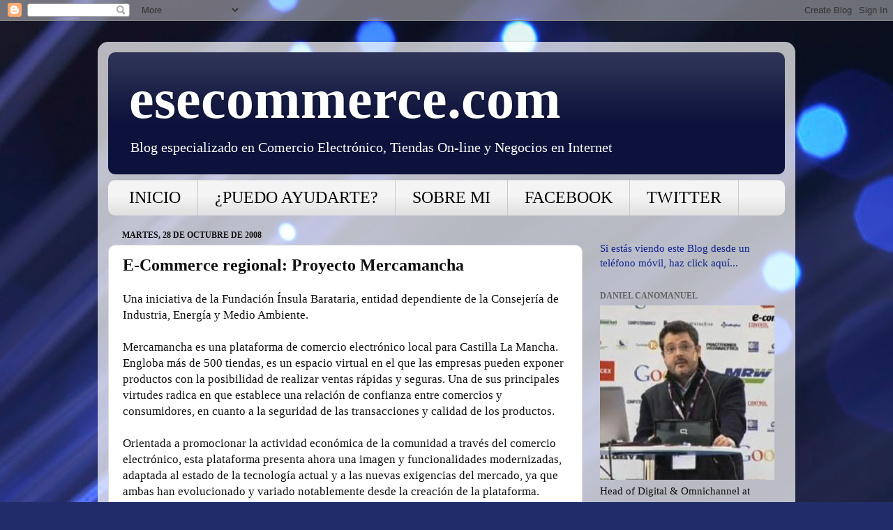

--- FILE ---
content_type: text/html; charset=UTF-8
request_url: https://blog-e-commerce.blogspot.com/2008/10/e-commerce-regional-proyecto.html
body_size: 14044
content:
<!DOCTYPE html>
<html class='v2' dir='ltr' xmlns='http://www.w3.org/1999/xhtml' xmlns:b='http://www.google.com/2005/gml/b' xmlns:data='http://www.google.com/2005/gml/data' xmlns:expr='http://www.google.com/2005/gml/expr'>
<head>
<link href='https://www.blogger.com/static/v1/widgets/335934321-css_bundle_v2.css' rel='stylesheet' type='text/css'/>
<meta content='IE=EmulateIE7' http-equiv='X-UA-Compatible'/>
<meta content='width=1100' name='viewport'/>
<meta content='text/html; charset=UTF-8' http-equiv='Content-Type'/>
<meta content='blogger' name='generator'/>
<link href='https://blog-e-commerce.blogspot.com/favicon.ico' rel='icon' type='image/x-icon'/>
<link href='http://blog-e-commerce.blogspot.com/2008/10/e-commerce-regional-proyecto.html' rel='canonical'/>
<link rel="alternate" type="application/atom+xml" title="esecommerce.com - Atom" href="https://blog-e-commerce.blogspot.com/feeds/posts/default" />
<link rel="alternate" type="application/rss+xml" title="esecommerce.com - RSS" href="https://blog-e-commerce.blogspot.com/feeds/posts/default?alt=rss" />
<link rel="service.post" type="application/atom+xml" title="esecommerce.com - Atom" href="https://www.blogger.com/feeds/6646328888750399918/posts/default" />

<link rel="alternate" type="application/atom+xml" title="esecommerce.com - Atom" href="https://blog-e-commerce.blogspot.com/feeds/4552829336340792018/comments/default" />
<!--Can't find substitution for tag [blog.ieCssRetrofitLinks]-->
<meta content='http://blog-e-commerce.blogspot.com/2008/10/e-commerce-regional-proyecto.html' property='og:url'/>
<meta content='E-Commerce regional: Proyecto Mercamancha' property='og:title'/>
<meta content='Una iniciativa de la Fundación Ínsula Barataria, entidad dependiente de la Consejería de Industria, Energía y Medio Ambiente. Mercamancha es...' property='og:description'/>
<title>esecommerce.com: E-Commerce regional: Proyecto Mercamancha</title>
<meta content='9a45376a63304777fa966a36f3320a2b' name='verification'/>
<style id='page-skin-1' type='text/css'><!--
/*-----------------------------------------------
Blogger Template Style
Name:     Picture Window
Designer: Blogger
URL:      www.blogger.com
----------------------------------------------- */
/* Content
----------------------------------------------- */
body {
font: normal normal 17px Georgia, Utopia, 'Palatino Linotype', Palatino, serif;
color: #111111;
background: #212c6a url(//themes.googleusercontent.com/image?id=1hCfLZuvAMTaPFcYWfwMqSUvHQ40WoSRINV1LYkgf4RuUOJ_E3-iX-hl2rlpon2quJCUu) no-repeat fixed top center /* Credit: RBFried (http://www.istockphoto.com/googleimages.php?id=2524046&platform=blogger) */;
}
html body .region-inner {
min-width: 0;
max-width: 100%;
width: auto;
}
.content-outer {
font-size: 90%;
}
a:link {
text-decoration:none;
color: #0f228d;
}
a:visited {
text-decoration:none;
color: #000b57;
}
a:hover {
text-decoration:underline;
color: #992211;
}
.content-outer {
background: transparent url(//www.blogblog.com/1kt/transparent/white80.png) repeat scroll top left;
-moz-border-radius: 15px;
-webkit-border-radius: 15px;
-goog-ms-border-radius: 15px;
border-radius: 15px;
-moz-box-shadow: 0 0 3px rgba(0, 0, 0, .15);
-webkit-box-shadow: 0 0 3px rgba(0, 0, 0, .15);
-goog-ms-box-shadow: 0 0 3px rgba(0, 0, 0, .15);
box-shadow: 0 0 3px rgba(0, 0, 0, .15);
margin: 30px auto;
}
.content-inner {
padding: 15px;
}
/* Header
----------------------------------------------- */
.header-outer {
background: #0c123b url(//www.blogblog.com/1kt/transparent/header_gradient_shade.png) repeat-x scroll top left;
_background-image: none;
color: #ffffff;
-moz-border-radius: 10px;
-webkit-border-radius: 10px;
-goog-ms-border-radius: 10px;
border-radius: 10px;
}
.Header img, .Header #header-inner {
-moz-border-radius: 10px;
-webkit-border-radius: 10px;
-goog-ms-border-radius: 10px;
border-radius: 10px;
}
.header-inner .Header .titlewrapper,
.header-inner .Header .descriptionwrapper {
padding-left: 30px;
padding-right: 30px;
}
.Header h1 {
font: normal bold 80px Georgia, Utopia, 'Palatino Linotype', Palatino, serif;
text-shadow: 1px 1px 3px rgba(0, 0, 0, 0.3);
}
.Header h1 a {
color: #ffffff;
}
.Header .description {
font-size: 130%;
}
/* Tabs
----------------------------------------------- */
.tabs-inner {
margin: .5em 0 0;
padding: 0;
}
.tabs-inner .section {
margin: 0;
}
.tabs-inner .widget ul {
padding: 0;
background: #f4f4f4 url(//www.blogblog.com/1kt/transparent/tabs_gradient_shade.png) repeat scroll bottom;
-moz-border-radius: 10px;
-webkit-border-radius: 10px;
-goog-ms-border-radius: 10px;
border-radius: 10px;
}
.tabs-inner .widget li {
border: none;
}
.tabs-inner .widget li a {
display: inline-block;
padding: .5em 1em;
margin-right: 0;
color: #000000;
font: normal normal 24px Georgia, Utopia, 'Palatino Linotype', Palatino, serif;
-moz-border-radius: 0 0 0 0;
-webkit-border-top-left-radius: 0;
-webkit-border-top-right-radius: 0;
-goog-ms-border-radius: 0 0 0 0;
border-radius: 0 0 0 0;
background: transparent none no-repeat scroll top left;
border-right: 1px solid #cacaca;
}
.tabs-inner .widget li:first-child a {
padding-left: 1.25em;
-moz-border-radius-topleft: 10px;
-moz-border-radius-bottomleft: 10px;
-webkit-border-top-left-radius: 10px;
-webkit-border-bottom-left-radius: 10px;
-goog-ms-border-top-left-radius: 10px;
-goog-ms-border-bottom-left-radius: 10px;
border-top-left-radius: 10px;
border-bottom-left-radius: 10px;
}
.tabs-inner .widget li.selected a,
.tabs-inner .widget li a:hover {
position: relative;
z-index: 1;
background: #ffffff url(//www.blogblog.com/1kt/transparent/tabs_gradient_shade.png) repeat scroll bottom;
color: #992211;
-moz-box-shadow: 0 0 0 rgba(0, 0, 0, .15);
-webkit-box-shadow: 0 0 0 rgba(0, 0, 0, .15);
-goog-ms-box-shadow: 0 0 0 rgba(0, 0, 0, .15);
box-shadow: 0 0 0 rgba(0, 0, 0, .15);
}
/* Headings
----------------------------------------------- */
h2 {
font: normal bold 12px Georgia, Utopia, 'Palatino Linotype', Palatino, serif;
text-transform: uppercase;
color: #616161;
margin: .5em 0;
}
/* Main
----------------------------------------------- */
.main-outer {
background: transparent none repeat scroll top center;
-moz-border-radius: 0 0 0 0;
-webkit-border-top-left-radius: 0;
-webkit-border-top-right-radius: 0;
-webkit-border-bottom-left-radius: 0;
-webkit-border-bottom-right-radius: 0;
-goog-ms-border-radius: 0 0 0 0;
border-radius: 0 0 0 0;
-moz-box-shadow: 0 0 0 rgba(0, 0, 0, .15);
-webkit-box-shadow: 0 0 0 rgba(0, 0, 0, .15);
-goog-ms-box-shadow: 0 0 0 rgba(0, 0, 0, .15);
box-shadow: 0 0 0 rgba(0, 0, 0, .15);
}
.main-inner {
padding: 15px 5px 20px;
}
.main-inner .column-center-inner {
padding: 0 0;
}
.main-inner .column-left-inner {
padding-left: 0;
}
.main-inner .column-right-inner {
padding-right: 0;
}
/* Posts
----------------------------------------------- */
h3.post-title {
margin: 0;
font: normal bold 24px Georgia, Utopia, 'Palatino Linotype', Palatino, serif;
}
.comments h4 {
margin: 1em 0 0;
font: normal bold 24px Georgia, Utopia, 'Palatino Linotype', Palatino, serif;
}
.date-header span {
color: #111111;
}
.post-outer {
background-color: #ffffff;
border: solid 1px #dcdcdc;
-moz-border-radius: 10px;
-webkit-border-radius: 10px;
border-radius: 10px;
-goog-ms-border-radius: 10px;
padding: 15px 20px;
margin: 0 -20px 20px;
}
.post-body {
line-height: 1.4;
font-size: 110%;
position: relative;
}
.post-header {
margin: 0 0 1.5em;
color: #979797;
line-height: 1.6;
}
.post-footer {
margin: .5em 0 0;
color: #979797;
line-height: 1.6;
}
#blog-pager {
font-size: 140%
}
#comments .comment-author {
padding-top: 1.5em;
border-top: dashed 1px #ccc;
border-top: dashed 1px rgba(128, 128, 128, .5);
background-position: 0 1.5em;
}
#comments .comment-author:first-child {
padding-top: 0;
border-top: none;
}
.avatar-image-container {
margin: .2em 0 0;
}
/* Comments
----------------------------------------------- */
.comments .comments-content .icon.blog-author {
background-repeat: no-repeat;
background-image: url([data-uri]);
}
.comments .comments-content .loadmore a {
border-top: 1px solid #992211;
border-bottom: 1px solid #992211;
}
.comments .continue {
border-top: 2px solid #992211;
}
/* Widgets
----------------------------------------------- */
.widget ul, .widget #ArchiveList ul.flat {
padding: 0;
list-style: none;
}
.widget ul li, .widget #ArchiveList ul.flat li {
border-top: dashed 1px #ccc;
border-top: dashed 1px rgba(128, 128, 128, .5);
}
.widget ul li:first-child, .widget #ArchiveList ul.flat li:first-child {
border-top: none;
}
.widget .post-body ul {
list-style: disc;
}
.widget .post-body ul li {
border: none;
}
/* Footer
----------------------------------------------- */
.footer-outer {
color:#ededed;
background: transparent url(//www.blogblog.com/1kt/transparent/black50.png) repeat scroll top left;
-moz-border-radius: 10px 10px 10px 10px;
-webkit-border-top-left-radius: 10px;
-webkit-border-top-right-radius: 10px;
-webkit-border-bottom-left-radius: 10px;
-webkit-border-bottom-right-radius: 10px;
-goog-ms-border-radius: 10px 10px 10px 10px;
border-radius: 10px 10px 10px 10px;
-moz-box-shadow: 0 0 0 rgba(0, 0, 0, .15);
-webkit-box-shadow: 0 0 0 rgba(0, 0, 0, .15);
-goog-ms-box-shadow: 0 0 0 rgba(0, 0, 0, .15);
box-shadow: 0 0 0 rgba(0, 0, 0, .15);
}
.footer-inner {
padding: 10px 5px 20px;
}
.footer-outer a {
color: #f5dbff;
}
.footer-outer a:visited {
color: #bc97cb;
}
.footer-outer a:hover {
color: #ffffff;
}
.footer-outer .widget h2 {
color: #b9b9b9;
}
/* Mobile
----------------------------------------------- */
html body.mobile {
height: auto;
}
html body.mobile {
min-height: 480px;
background-size: 100% auto;
}
.mobile .body-fauxcolumn-outer {
background: transparent none repeat scroll top left;
}
html .mobile .mobile-date-outer, html .mobile .blog-pager {
border-bottom: none;
background: transparent none repeat scroll top center;
margin-bottom: 10px;
}
.mobile .date-outer {
background: transparent none repeat scroll top center;
}
.mobile .header-outer, .mobile .main-outer,
.mobile .post-outer, .mobile .footer-outer {
-moz-border-radius: 0;
-webkit-border-radius: 0;
-goog-ms-border-radius: 0;
border-radius: 0;
}
.mobile .content-outer,
.mobile .main-outer,
.mobile .post-outer {
background: inherit;
border: none;
}
.mobile .content-outer {
font-size: 100%;
}
.mobile-link-button {
background-color: #0f228d;
}
.mobile-link-button a:link, .mobile-link-button a:visited {
color: #ffffff;
}
.mobile-index-contents {
color: #111111;
}
.mobile .tabs-inner .PageList .widget-content {
background: #ffffff url(//www.blogblog.com/1kt/transparent/tabs_gradient_shade.png) repeat scroll bottom;
color: #992211;
}
.mobile .tabs-inner .PageList .widget-content .pagelist-arrow {
border-left: 1px solid #cacaca;
}

--></style>
<style id='template-skin-1' type='text/css'><!--
body {
min-width: 1000px;
}
.content-outer, .content-fauxcolumn-outer, .region-inner {
min-width: 1000px;
max-width: 1000px;
_width: 1000px;
}
.main-inner .columns {
padding-left: 0px;
padding-right: 290px;
}
.main-inner .fauxcolumn-center-outer {
left: 0px;
right: 290px;
/* IE6 does not respect left and right together */
_width: expression(this.parentNode.offsetWidth -
parseInt("0px") -
parseInt("290px") + 'px');
}
.main-inner .fauxcolumn-left-outer {
width: 0px;
}
.main-inner .fauxcolumn-right-outer {
width: 290px;
}
.main-inner .column-left-outer {
width: 0px;
right: 100%;
margin-left: -0px;
}
.main-inner .column-right-outer {
width: 290px;
margin-right: -290px;
}
#layout {
min-width: 0;
}
#layout .content-outer {
min-width: 0;
width: 800px;
}
#layout .region-inner {
min-width: 0;
width: auto;
}
--></style>
<script type='text/javascript'>

  var _gaq = _gaq || [];
  _gaq.push(['_setAccount', 'UA-6294986-1']);
  _gaq.push(['_trackPageview']);

  (function() {
    var ga = document.createElement('script'); ga.type = 'text/javascript'; ga.async = true;
    ga.src = ('https:' == document.location.protocol ? 'https://ssl' : 'http://www') + '.google-analytics.com/ga.js';
    var s = document.getElementsByTagName('script')[0]; s.parentNode.insertBefore(ga, s);
  })();

</script>
<link href='https://www.blogger.com/dyn-css/authorization.css?targetBlogID=6646328888750399918&amp;zx=ee4edafc-3d20-44ec-9e72-f21e8cb2ad38' media='none' onload='if(media!=&#39;all&#39;)media=&#39;all&#39;' rel='stylesheet'/><noscript><link href='https://www.blogger.com/dyn-css/authorization.css?targetBlogID=6646328888750399918&amp;zx=ee4edafc-3d20-44ec-9e72-f21e8cb2ad38' rel='stylesheet'/></noscript>
<meta name='google-adsense-platform-account' content='ca-host-pub-1556223355139109'/>
<meta name='google-adsense-platform-domain' content='blogspot.com'/>

<!-- data-ad-client=ca-pub-0999835127345258 -->

</head>
<body class='loading variant-shade'>
<div class='navbar section' id='navbar'><div class='widget Navbar' data-version='1' id='Navbar1'><script type="text/javascript">
    function setAttributeOnload(object, attribute, val) {
      if(window.addEventListener) {
        window.addEventListener('load',
          function(){ object[attribute] = val; }, false);
      } else {
        window.attachEvent('onload', function(){ object[attribute] = val; });
      }
    }
  </script>
<div id="navbar-iframe-container"></div>
<script type="text/javascript" src="https://apis.google.com/js/platform.js"></script>
<script type="text/javascript">
      gapi.load("gapi.iframes:gapi.iframes.style.bubble", function() {
        if (gapi.iframes && gapi.iframes.getContext) {
          gapi.iframes.getContext().openChild({
              url: 'https://www.blogger.com/navbar/6646328888750399918?po\x3d4552829336340792018\x26origin\x3dhttps://blog-e-commerce.blogspot.com',
              where: document.getElementById("navbar-iframe-container"),
              id: "navbar-iframe"
          });
        }
      });
    </script><script type="text/javascript">
(function() {
var script = document.createElement('script');
script.type = 'text/javascript';
script.src = '//pagead2.googlesyndication.com/pagead/js/google_top_exp.js';
var head = document.getElementsByTagName('head')[0];
if (head) {
head.appendChild(script);
}})();
</script>
</div></div>
<div class='body-fauxcolumns'>
<div class='fauxcolumn-outer body-fauxcolumn-outer'>
<div class='cap-top'>
<div class='cap-left'></div>
<div class='cap-right'></div>
</div>
<div class='fauxborder-left'>
<div class='fauxborder-right'></div>
<div class='fauxcolumn-inner'>
</div>
</div>
<div class='cap-bottom'>
<div class='cap-left'></div>
<div class='cap-right'></div>
</div>
</div>
</div>
<div class='content'>
<div class='content-fauxcolumns'>
<div class='fauxcolumn-outer content-fauxcolumn-outer'>
<div class='cap-top'>
<div class='cap-left'></div>
<div class='cap-right'></div>
</div>
<div class='fauxborder-left'>
<div class='fauxborder-right'></div>
<div class='fauxcolumn-inner'>
</div>
</div>
<div class='cap-bottom'>
<div class='cap-left'></div>
<div class='cap-right'></div>
</div>
</div>
</div>
<div class='content-outer'>
<div class='content-cap-top cap-top'>
<div class='cap-left'></div>
<div class='cap-right'></div>
</div>
<div class='fauxborder-left content-fauxborder-left'>
<div class='fauxborder-right content-fauxborder-right'></div>
<div class='content-inner'>
<header>
<div class='header-outer'>
<div class='header-cap-top cap-top'>
<div class='cap-left'></div>
<div class='cap-right'></div>
</div>
<div class='fauxborder-left header-fauxborder-left'>
<div class='fauxborder-right header-fauxborder-right'></div>
<div class='region-inner header-inner'>
<div class='header section' id='header'><div class='widget Header' data-version='1' id='Header1'>
<div id='header-inner'>
<div class='titlewrapper'>
<h1 class='title'>
<a href='https://blog-e-commerce.blogspot.com/'>
esecommerce.com
</a>
</h1>
</div>
<div class='descriptionwrapper'>
<p class='description'><span>Blog especializado en Comercio Electrónico, Tiendas On-line y Negocios en Internet</span></p>
</div>
</div>
</div></div>
</div>
</div>
<div class='header-cap-bottom cap-bottom'>
<div class='cap-left'></div>
<div class='cap-right'></div>
</div>
</div>
</header>
<div class='tabs-outer'>
<div class='tabs-cap-top cap-top'>
<div class='cap-left'></div>
<div class='cap-right'></div>
</div>
<div class='fauxborder-left tabs-fauxborder-left'>
<div class='fauxborder-right tabs-fauxborder-right'></div>
<div class='region-inner tabs-inner'>
<div class='tabs section' id='crosscol'><div class='widget PageList' data-version='1' id='PageList1'>
<h2>Páginas</h2>
<div class='widget-content'>
<ul>
<li>
<a href='https://blog-e-commerce.blogspot.com/'>INICIO</a>
</li>
<li>
<a href='https://blog-e-commerce.blogspot.com/p/asesoramiento.html'>&#191;PUEDO AYUDARTE?</a>
</li>
<li>
<a href='https://blog-e-commerce.blogspot.com/p/sobre-mi.html'>SOBRE MI</a>
</li>
<li>
<a href='https://www.facebook.com/esecommerce'>FACEBOOK</a>
</li>
<li>
<a href='https://twitter.com/esECOMMERCE'>TWITTER</a>
</li>
</ul>
<div class='clear'></div>
</div>
</div></div>
<div class='tabs no-items section' id='crosscol-overflow'></div>
</div>
</div>
<div class='tabs-cap-bottom cap-bottom'>
<div class='cap-left'></div>
<div class='cap-right'></div>
</div>
</div>
<div class='main-outer'>
<div class='main-cap-top cap-top'>
<div class='cap-left'></div>
<div class='cap-right'></div>
</div>
<div class='fauxborder-left main-fauxborder-left'>
<div class='fauxborder-right main-fauxborder-right'></div>
<div class='region-inner main-inner'>
<div class='columns fauxcolumns'>
<div class='fauxcolumn-outer fauxcolumn-center-outer'>
<div class='cap-top'>
<div class='cap-left'></div>
<div class='cap-right'></div>
</div>
<div class='fauxborder-left'>
<div class='fauxborder-right'></div>
<div class='fauxcolumn-inner'>
</div>
</div>
<div class='cap-bottom'>
<div class='cap-left'></div>
<div class='cap-right'></div>
</div>
</div>
<div class='fauxcolumn-outer fauxcolumn-left-outer'>
<div class='cap-top'>
<div class='cap-left'></div>
<div class='cap-right'></div>
</div>
<div class='fauxborder-left'>
<div class='fauxborder-right'></div>
<div class='fauxcolumn-inner'>
</div>
</div>
<div class='cap-bottom'>
<div class='cap-left'></div>
<div class='cap-right'></div>
</div>
</div>
<div class='fauxcolumn-outer fauxcolumn-right-outer'>
<div class='cap-top'>
<div class='cap-left'></div>
<div class='cap-right'></div>
</div>
<div class='fauxborder-left'>
<div class='fauxborder-right'></div>
<div class='fauxcolumn-inner'>
</div>
</div>
<div class='cap-bottom'>
<div class='cap-left'></div>
<div class='cap-right'></div>
</div>
</div>
<!-- corrects IE6 width calculation -->
<div class='columns-inner'>
<div class='column-center-outer'>
<div class='column-center-inner'>
<div class='main section' id='main'><div class='widget Blog' data-version='1' id='Blog1'>
<div class='blog-posts hfeed'>

          <div class="date-outer">
        
<h2 class='date-header'><span>martes, 28 de octubre de 2008</span></h2>

          <div class="date-posts">
        
<div class='post-outer'>
<div class='post hentry'>
<a name='4552829336340792018'></a>
<h3 class='post-title entry-title'>
E-Commerce regional: Proyecto Mercamancha
</h3>
<div class='post-header'>
<div class='post-header-line-1'></div>
</div>
<div class='post-body entry-content' id='post-body-4552829336340792018'>
Una iniciativa de la Fundación Ínsula Barataria, entidad dependiente de la Consejería de Industria, Energía y Medio Ambiente.<br /><br />Mercamancha es una plataforma de comercio electrónico local para Castilla La Mancha. Engloba más de 500 tiendas, es un espacio virtual en el que las empresas pueden exponer productos con la posibilidad de realizar ventas rápidas y seguras. Una de sus principales virtudes radica en que establece una relación de confianza entre comercios y consumidores, en cuanto a la seguridad de las transacciones y calidad de los productos.<br /><br />Orientada a promocionar la actividad económica de la comunidad a través del comercio electrónico, esta plataforma presenta ahora una imagen y funcionalidades modernizadas, adaptada al estado de la tecnología actual y a las nuevas exigencias del mercado, ya que ambas han evolucionado y variado notablemente desde la creación de la plataforma.<br /><br />Generar confianza, agrupación local y aumento de la confianza online son algunos de sus puntos fuertes. Una buena iniciativa que debe estar respaldada por un cambio cultural y estratégico de las empresas para que confien en esta plataforma.<br /><br /><a href="http://www.mercamancha.com/">http://www.mercamancha.com/</a><br /><br />Podéis leer la noticia completa en: <a href="http://www.oretania.es/region/nsula-barataria-presenta-los-proyectos-de-comercio-electrnico-de-la-plataforma-virtual-mercamancha">http://www.oretania.es/region/nsula-barataria-presenta-los-proyectos-de-comercio-electrnico-de-la-plataforma-virtual-mercamancha</a><br /><br />&#191;Qué os parece la iniciativa? &#191;Conocéis algún ejemplo de otras plataformas locales / regionales?
<div style='clear: both;'></div>
</div>
<div class='post-footer'>
<div class='post-footer-line post-footer-line-1'><span class='post-author vcard'>
Publicado por
<span class='fn'>@canomanuel</span>
</span>
<span class='post-comment-link'>
</span>
<span class='post-icons'>
<span class='item-action'>
<a href='https://www.blogger.com/email-post/6646328888750399918/4552829336340792018' title='Enviar entrada por correo electrónico'>
<img alt="" class="icon-action" height="13" src="//img1.blogblog.com/img/icon18_email.gif" width="18">
</a>
</span>
<span class='item-control blog-admin pid-1926582754'>
<a href='https://www.blogger.com/post-edit.g?blogID=6646328888750399918&postID=4552829336340792018&from=pencil' title='Editar entrada'>
<img alt='' class='icon-action' height='18' src='https://resources.blogblog.com/img/icon18_edit_allbkg.gif' width='18'/>
</a>
</span>
</span>
<div class='post-share-buttons goog-inline-block'>
<a class='goog-inline-block share-button sb-email' href='https://www.blogger.com/share-post.g?blogID=6646328888750399918&postID=4552829336340792018&target=email' target='_blank' title='Enviar por correo electrónico'><span class='share-button-link-text'>Enviar por correo electrónico</span></a><a class='goog-inline-block share-button sb-blog' href='https://www.blogger.com/share-post.g?blogID=6646328888750399918&postID=4552829336340792018&target=blog' onclick='window.open(this.href, "_blank", "height=270,width=475"); return false;' target='_blank' title='Escribe un blog'><span class='share-button-link-text'>Escribe un blog</span></a><a class='goog-inline-block share-button sb-twitter' href='https://www.blogger.com/share-post.g?blogID=6646328888750399918&postID=4552829336340792018&target=twitter' target='_blank' title='Compartir en X'><span class='share-button-link-text'>Compartir en X</span></a><a class='goog-inline-block share-button sb-facebook' href='https://www.blogger.com/share-post.g?blogID=6646328888750399918&postID=4552829336340792018&target=facebook' onclick='window.open(this.href, "_blank", "height=430,width=640"); return false;' target='_blank' title='Compartir con Facebook'><span class='share-button-link-text'>Compartir con Facebook</span></a><a class='goog-inline-block share-button sb-pinterest' href='https://www.blogger.com/share-post.g?blogID=6646328888750399918&postID=4552829336340792018&target=pinterest' target='_blank' title='Compartir en Pinterest'><span class='share-button-link-text'>Compartir en Pinterest</span></a>
</div>
</div>
<div class='post-footer-line post-footer-line-2'></div>
<div class='post-footer-line post-footer-line-3'></div>
</div>
</div>
<div class='comments' id='comments'>
<a name='comments'></a>
<h4>No hay comentarios:</h4>
<div id='Blog1_comments-block-wrapper'>
<dl class='avatar-comment-indent' id='comments-block'>
</dl>
</div>
<p class='comment-footer'>
<div class='comment-form'>
<a name='comment-form'></a>
<h4 id='comment-post-message'>Publicar un comentario</h4>
<p>
</p>
<a href='https://www.blogger.com/comment/frame/6646328888750399918?po=4552829336340792018&hl=es&saa=85391&origin=https://blog-e-commerce.blogspot.com' id='comment-editor-src'></a>
<iframe allowtransparency='true' class='blogger-iframe-colorize blogger-comment-from-post' frameborder='0' height='410px' id='comment-editor' name='comment-editor' src='' width='100%'></iframe>
<script src='https://www.blogger.com/static/v1/jsbin/2830521187-comment_from_post_iframe.js' type='text/javascript'></script>
<script type='text/javascript'>
      BLOG_CMT_createIframe('https://www.blogger.com/rpc_relay.html');
    </script>
</div>
</p>
</div>
</div>

        </div></div>
      
</div>
<div class='blog-pager' id='blog-pager'>
<span id='blog-pager-newer-link'>
<a class='blog-pager-newer-link' href='https://blog-e-commerce.blogspot.com/2008/10/los-sites-de-e-commerce-los-que-ms.html' id='Blog1_blog-pager-newer-link' title='Entrada más reciente'>Entrada más reciente</a>
</span>
<span id='blog-pager-older-link'>
<a class='blog-pager-older-link' href='https://blog-e-commerce.blogspot.com/2008/10/correos-se-asocia-con-ebay-para.html' id='Blog1_blog-pager-older-link' title='Entrada antigua'>Entrada antigua</a>
</span>
<a class='home-link' href='https://blog-e-commerce.blogspot.com/'>Inicio</a>
</div>
<div class='clear'></div>
<div class='post-feeds'>
<div class='feed-links'>
Suscribirse a:
<a class='feed-link' href='https://blog-e-commerce.blogspot.com/feeds/4552829336340792018/comments/default' target='_blank' type='application/atom+xml'>Enviar comentarios (Atom)</a>
</div>
</div>
</div></div>
</div>
</div>
<div class='column-left-outer'>
<div class='column-left-inner'>
<aside>
</aside>
</div>
</div>
<div class='column-right-outer'>
<div class='column-right-inner'>
<aside>
<div class='sidebar section' id='sidebar-right-1'><div class='widget Text' data-version='1' id='Text3'>
<div class='widget-content'>
<a href="http://blog-e-commerce.blogspot.com/?m=1"><span>                                                           </span></a><br/><span><a href="http://blog-e-commerce.blogspot.com/?m=1">Si estás viendo este Blog desde un teléfono móvil, haz click aquí...</a><br/></span>
</div>
<div class='clear'></div>
</div><div class='widget Image' data-version='1' id='Image3'>
<h2>Daniel Canomanuel</h2>
<div class='widget-content'>
<a href='http://www.linkedin.com/in/canomanuel'>
<img alt='Daniel Canomanuel' height='250' id='Image3_img' src='https://blogger.googleusercontent.com/img/b/R29vZ2xl/AVvXsEiekig8jLlK6UZV_tcxj1WCfohXxdkse9wephAhNdrpzh5v6Jrrg4HEHh1m86aZ00QRomi79vBaExuWJsUejZgNamXlsLgAEaLwJQQIU0v9fHbejO45e4UScn4HjC0T5gINjWMNkn6hKTtp/s250/EC2010.jpg' width='250'/>
</a>
<br/>
<span class='caption'>Head of Digital & Omnichannel at Gilead Sciences. Ex-Digital eBusiness Manager at AXA (EMEA-LATAM Region). Ex-eCommerce and Social Media Manager at Telepizza. Founder and CEO at esecommerce.com +20 years helping companies in their Digital Transformation. Digital Business & eCommerce Expert.</span>
</div>
<div class='clear'></div>
</div><div class='widget HTML' data-version='1' id='HTML5'>
<h2 class='title'>Twitter @canomanuel</h2>
<div class='widget-content'>
<script src="//widgets.twimg.com/j/2/widget.js"></script>
<script>
new TWTR.Widget({
  version: 2,
  type: 'profile',
  rpp: 7,
  interval: 6000,
  width: 'auto',
  height: 300,
  theme: {
    shell: {
      background: '#39a6d4',
      color: '#ffffff'
    },
    tweets: {
      background: '#f7f7fa',
      color: '#0d0c0d',
      links: '#eb0744'
    }
  },
  features: {
    scrollbar: true,
    loop: false,
    live: true,
    hashtags: true,
    timestamp: false,
    avatars: false,
    behavior: 'all'
  }
}).render().setUser('canomanuel').start();
</script>
</div>
<div class='clear'></div>
</div><div class='widget Text' data-version='1' id='Text2'>
<h2 class='title'>&#191;Tienes un Proyecto en Internet?</h2>
<div class='widget-content'>
&#191;Necesitas asesoramiento en algún tema relacionado con el comercio electrónico y la venta de productos online? &#191;Te gustaría conocer una opinión independiente y objetiva? <a href="http://blog-e-commerce.blogspot.com/p/asesoramiento.html">Haz click aquí</a><br/>
</div>
<div class='clear'></div>
</div><div class='widget HTML' data-version='1' id='HTML1'>
<h2 class='title'>Recomiéndame:</h2>
<div class='widget-content'>
<div><div class="addthis_toolbox addthis_default_style">
<a href="http://www.addthis.com/bookmark.php?v=250&amp;pub=danielcanomanuel" class="addthis_button_compact">Compartir</a>
<span class="addthis_separator">|</span>
<a class="addthis_button_facebook"></a>
<a class="addthis_button_myspace"></a>
<a class="addthis_button_google"></a>
<a class="addthis_button_twitter"></a>
</div>
<script src="//s7.addthis.com/js/250/addthis_widget.js?pub=danielcanomanuel" type="text/javascript"></script></div>
</div>
<div class='clear'></div>
</div><div class='widget HTML' data-version='1' id='HTML8'>
<h2 class='title'>Publicidad</h2>
<div class='widget-content'>
<script type="text/javascript">
var uri = 'https://impes.tradedoubler.com/imp?type(img)g(17160166)a(2028816)' + new String (Math.random()).substring (2, 11);
document.write('<a href="https://clk.tradedoubler.com/click?p=15407&a=2028816&g=17160166" target="_BLANK"><img src="'+uri+'" border=0></a>');
</script>
</div>
<div class='clear'></div>
</div><div class='widget Image' data-version='1' id='Image1'>
<h2>English Version</h2>
<div class='widget-content'>
<a href='http://translate.google.com/translate?prev=hp&hl=es&js=y&u=http%3A%2F%2Fblog-e-commerce.blogspot.com%2F&sl=es&tl=en&history_state0='>
<img alt='English Version' height='15' id='Image1_img' src='//3.bp.blogspot.com/_My4af_Annnc/Srq5fMgmccI/AAAAAAAAASE/1eTREeqgb3w/S214/icono+bandera+inglesa.jpg' width='25'/>
</a>
<br/>
</div>
<div class='clear'></div>
</div><div class='widget Image' data-version='1' id='Image2'>
<h2>Version française</h2>
<div class='widget-content'>
<a href='http://translate.google.es/translate?prev=hp&hl=es&js=y&u=http%3A%2F%2Fblog-e-commerce.blogspot.com%2F&sl=es&tl=fr&history_state0='>
<img alt='Version française' height='15' id='Image2_img' src='//1.bp.blogspot.com/_My4af_Annnc/Srq9IelTCsI/AAAAAAAAASU/w284iYqJXeg/S214/icono+bandera+francesa.jpg' width='25'/>
</a>
<br/>
</div>
<div class='clear'></div>
</div><div class='widget BlogSearch' data-version='1' id='BlogSearch1'>
<h2 class='title'>Buscador del BLOG</h2>
<div class='widget-content'>
<div id='BlogSearch1_form'>
<form action='https://blog-e-commerce.blogspot.com/search' class='gsc-search-box' target='_top'>
<table cellpadding='0' cellspacing='0' class='gsc-search-box'>
<tbody>
<tr>
<td class='gsc-input'>
<input autocomplete='off' class='gsc-input' name='q' size='10' title='search' type='text' value=''/>
</td>
<td class='gsc-search-button'>
<input class='gsc-search-button' title='search' type='submit' value='Buscar'/>
</td>
</tr>
</tbody>
</table>
</form>
</div>
</div>
<div class='clear'></div>
</div><div class='widget Subscribe' data-version='1' id='Subscribe1'>
<div style='white-space:nowrap'>
<h2 class='title'>Suscribirse al blog-e-commerce</h2>
<div class='widget-content'>
<div class='subscribe-wrapper subscribe-type-POST'>
<div class='subscribe expanded subscribe-type-POST' id='SW_READER_LIST_Subscribe1POST' style='display:none;'>
<div class='top'>
<span class='inner' onclick='return(_SW_toggleReaderList(event, "Subscribe1POST"));'>
<img class='subscribe-dropdown-arrow' src='https://resources.blogblog.com/img/widgets/arrow_dropdown.gif'/>
<img align='absmiddle' alt='' border='0' class='feed-icon' src='https://resources.blogblog.com/img/icon_feed12.png'/>
Entradas
</span>
<div class='feed-reader-links'>
<a class='feed-reader-link' href='https://www.netvibes.com/subscribe.php?url=https%3A%2F%2Fblog-e-commerce.blogspot.com%2Ffeeds%2Fposts%2Fdefault' target='_blank'>
<img src='https://resources.blogblog.com/img/widgets/subscribe-netvibes.png'/>
</a>
<a class='feed-reader-link' href='https://add.my.yahoo.com/content?url=https%3A%2F%2Fblog-e-commerce.blogspot.com%2Ffeeds%2Fposts%2Fdefault' target='_blank'>
<img src='https://resources.blogblog.com/img/widgets/subscribe-yahoo.png'/>
</a>
<a class='feed-reader-link' href='https://blog-e-commerce.blogspot.com/feeds/posts/default' target='_blank'>
<img align='absmiddle' class='feed-icon' src='https://resources.blogblog.com/img/icon_feed12.png'/>
                  Atom
                </a>
</div>
</div>
<div class='bottom'></div>
</div>
<div class='subscribe' id='SW_READER_LIST_CLOSED_Subscribe1POST' onclick='return(_SW_toggleReaderList(event, "Subscribe1POST"));'>
<div class='top'>
<span class='inner'>
<img class='subscribe-dropdown-arrow' src='https://resources.blogblog.com/img/widgets/arrow_dropdown.gif'/>
<span onclick='return(_SW_toggleReaderList(event, "Subscribe1POST"));'>
<img align='absmiddle' alt='' border='0' class='feed-icon' src='https://resources.blogblog.com/img/icon_feed12.png'/>
Entradas
</span>
</span>
</div>
<div class='bottom'></div>
</div>
</div>
<div class='subscribe-wrapper subscribe-type-PER_POST'>
<div class='subscribe expanded subscribe-type-PER_POST' id='SW_READER_LIST_Subscribe1PER_POST' style='display:none;'>
<div class='top'>
<span class='inner' onclick='return(_SW_toggleReaderList(event, "Subscribe1PER_POST"));'>
<img class='subscribe-dropdown-arrow' src='https://resources.blogblog.com/img/widgets/arrow_dropdown.gif'/>
<img align='absmiddle' alt='' border='0' class='feed-icon' src='https://resources.blogblog.com/img/icon_feed12.png'/>
Comentarios
</span>
<div class='feed-reader-links'>
<a class='feed-reader-link' href='https://www.netvibes.com/subscribe.php?url=https%3A%2F%2Fblog-e-commerce.blogspot.com%2Ffeeds%2F4552829336340792018%2Fcomments%2Fdefault' target='_blank'>
<img src='https://resources.blogblog.com/img/widgets/subscribe-netvibes.png'/>
</a>
<a class='feed-reader-link' href='https://add.my.yahoo.com/content?url=https%3A%2F%2Fblog-e-commerce.blogspot.com%2Ffeeds%2F4552829336340792018%2Fcomments%2Fdefault' target='_blank'>
<img src='https://resources.blogblog.com/img/widgets/subscribe-yahoo.png'/>
</a>
<a class='feed-reader-link' href='https://blog-e-commerce.blogspot.com/feeds/4552829336340792018/comments/default' target='_blank'>
<img align='absmiddle' class='feed-icon' src='https://resources.blogblog.com/img/icon_feed12.png'/>
                  Atom
                </a>
</div>
</div>
<div class='bottom'></div>
</div>
<div class='subscribe' id='SW_READER_LIST_CLOSED_Subscribe1PER_POST' onclick='return(_SW_toggleReaderList(event, "Subscribe1PER_POST"));'>
<div class='top'>
<span class='inner'>
<img class='subscribe-dropdown-arrow' src='https://resources.blogblog.com/img/widgets/arrow_dropdown.gif'/>
<span onclick='return(_SW_toggleReaderList(event, "Subscribe1PER_POST"));'>
<img align='absmiddle' alt='' border='0' class='feed-icon' src='https://resources.blogblog.com/img/icon_feed12.png'/>
Comentarios
</span>
</span>
</div>
<div class='bottom'></div>
</div>
</div>
<div style='clear:both'></div>
</div>
</div>
<div class='clear'></div>
</div><div class='widget PopularPosts' data-version='1' id='PopularPosts1'>
<h2>Artículos más leídos</h2>
<div class='widget-content popular-posts'>
<ul>
<li>
<a href='https://blog-e-commerce.blogspot.com/2018/11/the-magic-of-social-networks.html'>The Magic of Social Networks</a>
</li>
<li>
<a href='https://blog-e-commerce.blogspot.com/2011/02/que-plataforma-de-ecommerce-me.html'>&#191;Qué plataforma de ecommerce me recomiendas para montar una tienda online?</a>
</li>
<li>
<a href='https://blog-e-commerce.blogspot.com/2010/06/las-10-reglas-de-oro-del-comercio.html'>Las 10 reglas de oro del comercio electrónico. &#191;Por dónde empezar?</a>
</li>
<li>
<a href='https://blog-e-commerce.blogspot.com/2012/05/el-comercio-electronico-desde.html'>El comercio electrónico desde dispositivos móviles se multiplica por 4 en dos años #mcommerce</a>
</li>
<li>
<a href='https://blog-e-commerce.blogspot.com/2016/12/3-retos-3-oportunidades-y-3-consejos-en.html'>&#161;Construyamos un Mundo mejor! 3 retos, 3 oportunidades y 3 consejos en #EconomíaDigital</a>
</li>
</ul>
<div class='clear'></div>
</div>
</div><div class='widget Followers' data-version='1' id='Followers1'>
<h2 class='title'>Seguidores públicos</h2>
<div class='widget-content'>
<div id='Followers1-wrapper'>
<div style='margin-right:2px;'>
<div><script type="text/javascript" src="https://apis.google.com/js/platform.js"></script>
<div id="followers-iframe-container"></div>
<script type="text/javascript">
    window.followersIframe = null;
    function followersIframeOpen(url) {
      gapi.load("gapi.iframes", function() {
        if (gapi.iframes && gapi.iframes.getContext) {
          window.followersIframe = gapi.iframes.getContext().openChild({
            url: url,
            where: document.getElementById("followers-iframe-container"),
            messageHandlersFilter: gapi.iframes.CROSS_ORIGIN_IFRAMES_FILTER,
            messageHandlers: {
              '_ready': function(obj) {
                window.followersIframe.getIframeEl().height = obj.height;
              },
              'reset': function() {
                window.followersIframe.close();
                followersIframeOpen("https://www.blogger.com/followers/frame/6646328888750399918?colors\x3dCgt0cmFuc3BhcmVudBILdHJhbnNwYXJlbnQaByMxMTExMTEiByMwZjIyOGQqC3RyYW5zcGFyZW50MgcjNjE2MTYxOgcjMTExMTExQgcjMGYyMjhkSgcjMDAwMDAwUgcjMGYyMjhkWgt0cmFuc3BhcmVudA%3D%3D\x26pageSize\x3d21\x26hl\x3des\x26origin\x3dhttps://blog-e-commerce.blogspot.com");
              },
              'open': function(url) {
                window.followersIframe.close();
                followersIframeOpen(url);
              }
            }
          });
        }
      });
    }
    followersIframeOpen("https://www.blogger.com/followers/frame/6646328888750399918?colors\x3dCgt0cmFuc3BhcmVudBILdHJhbnNwYXJlbnQaByMxMTExMTEiByMwZjIyOGQqC3RyYW5zcGFyZW50MgcjNjE2MTYxOgcjMTExMTExQgcjMGYyMjhkSgcjMDAwMDAwUgcjMGYyMjhkWgt0cmFuc3BhcmVudA%3D%3D\x26pageSize\x3d21\x26hl\x3des\x26origin\x3dhttps://blog-e-commerce.blogspot.com");
  </script></div>
</div>
</div>
<div class='clear'></div>
</div>
</div><div class='widget Label' data-version='1' id='Label1'>
<h2>Etiquetas</h2>
<div class='widget-content cloud-label-widget-content'>
<span class='label-size label-size-5'>
<a dir='ltr' href='https://blog-e-commerce.blogspot.com/search/label/desarrollo%20e-commerce'>desarrollo e-commerce</a>
</span>
<span class='label-size label-size-5'>
<a dir='ltr' href='https://blog-e-commerce.blogspot.com/search/label/compra%20online'>compra online</a>
</span>
<span class='label-size label-size-5'>
<a dir='ltr' href='https://blog-e-commerce.blogspot.com/search/label/datos%20e-commerce'>datos e-commerce</a>
</span>
<span class='label-size label-size-5'>
<a dir='ltr' href='https://blog-e-commerce.blogspot.com/search/label/contenido%20propio'>contenido propio</a>
</span>
<span class='label-size label-size-4'>
<a dir='ltr' href='https://blog-e-commerce.blogspot.com/search/label/iniciativas%20e-commerce'>iniciativas e-commerce</a>
</span>
<span class='label-size label-size-4'>
<a dir='ltr' href='https://blog-e-commerce.blogspot.com/search/label/Tiendas%20online'>Tiendas online</a>
</span>
<span class='label-size label-size-4'>
<a dir='ltr' href='https://blog-e-commerce.blogspot.com/search/label/medios%20de%20pago'>medios de pago</a>
</span>
<span class='label-size label-size-4'>
<a dir='ltr' href='https://blog-e-commerce.blogspot.com/search/label/m%C3%B3vil%20ecommerce'>móvil ecommerce</a>
</span>
<span class='label-size label-size-3'>
<a dir='ltr' href='https://blog-e-commerce.blogspot.com/search/label/club%20de%20compras'>club de compras</a>
</span>
<span class='label-size label-size-3'>
<a dir='ltr' href='https://blog-e-commerce.blogspot.com/search/label/e-commerce%202.0'>e-commerce 2.0</a>
</span>
<span class='label-size label-size-3'>
<a dir='ltr' href='https://blog-e-commerce.blogspot.com/search/label/e-commerce%20regional'>e-commerce regional</a>
</span>
<span class='label-size label-size-3'>
<a dir='ltr' href='https://blog-e-commerce.blogspot.com/search/label/log%C3%ADstica'>logística</a>
</span>
<span class='label-size label-size-3'>
<a dir='ltr' href='https://blog-e-commerce.blogspot.com/search/label/software%20e-commerce'>software e-commerce</a>
</span>
<span class='label-size label-size-2'>
<a dir='ltr' href='https://blog-e-commerce.blogspot.com/search/label/Estudios%20y%20an%C3%A1lisis'>Estudios y análisis</a>
</span>
<span class='label-size label-size-2'>
<a dir='ltr' href='https://blog-e-commerce.blogspot.com/search/label/emailing'>emailing</a>
</span>
<span class='label-size label-size-2'>
<a dir='ltr' href='https://blog-e-commerce.blogspot.com/search/label/formaci%C3%B3n'>formación</a>
</span>
<span class='label-size label-size-2'>
<a dir='ltr' href='https://blog-e-commerce.blogspot.com/search/label/cursos%20e-commerce'>cursos e-commerce</a>
</span>
<span class='label-size label-size-1'>
<a dir='ltr' href='https://blog-e-commerce.blogspot.com/search/label/juego%20online'>juego online</a>
</span>
<div class='clear'></div>
</div>
</div><div class='widget HTML' data-version='1' id='HTML4'>
<h2 class='title'>Twitter</h2>
<div class='widget-content'>
<script src="//widgets.twimg.com/j/2/widget.js"></script>
<script>
new TWTR.Widget({
  version: 2,
  type: 'profile',
  rpp: 7,
  interval: 6000,
  width: 'auto',
  height: 300,
  theme: {
    shell: {
      background: '#39a6d4',
      color: '#ffffff'
    },
    tweets: {
      background: '#f7f7fa',
      color: '#0d0c0d',
      links: '#eb0744'
    }
  },
  features: {
    scrollbar: true,
    loop: false,
    live: true,
    hashtags: true,
    timestamp: false,
    avatars: false,
    behavior: 'all'
  }
}).render().setUser('esECOMMERCE').start();
</script>
</div>
<div class='clear'></div>
</div><div class='widget HTML' data-version='1' id='HTML7'>
<div class='widget-content'>
<a href="http://twitter.com/esecommerce" class="twitter-follow-button" data-lang="es">Follow @esecommerce</a>
<script src="//platform.twitter.com/widgets.js" type="text/javascript"></script>
</div>
<div class='clear'></div>
</div><div class='widget BlogArchive' data-version='1' id='BlogArchive1'>
<h2>Archivo del blog</h2>
<div class='widget-content'>
<div id='ArchiveList'>
<div id='BlogArchive1_ArchiveList'>
<select id='BlogArchive1_ArchiveMenu'>
<option value=''>Archivo del blog</option>
<option value='https://blog-e-commerce.blogspot.com/2008/10/'>octubre 2008 (27)</option>
<option value='https://blog-e-commerce.blogspot.com/2008/11/'>noviembre 2008 (45)</option>
<option value='https://blog-e-commerce.blogspot.com/2008/12/'>diciembre 2008 (60)</option>
<option value='https://blog-e-commerce.blogspot.com/2009/01/'>enero 2009 (40)</option>
<option value='https://blog-e-commerce.blogspot.com/2009/02/'>febrero 2009 (39)</option>
<option value='https://blog-e-commerce.blogspot.com/2009/03/'>marzo 2009 (29)</option>
<option value='https://blog-e-commerce.blogspot.com/2009/04/'>abril 2009 (22)</option>
<option value='https://blog-e-commerce.blogspot.com/2009/05/'>mayo 2009 (24)</option>
<option value='https://blog-e-commerce.blogspot.com/2009/06/'>junio 2009 (18)</option>
<option value='https://blog-e-commerce.blogspot.com/2009/07/'>julio 2009 (33)</option>
<option value='https://blog-e-commerce.blogspot.com/2009/08/'>agosto 2009 (23)</option>
<option value='https://blog-e-commerce.blogspot.com/2009/09/'>septiembre 2009 (21)</option>
<option value='https://blog-e-commerce.blogspot.com/2009/10/'>octubre 2009 (18)</option>
<option value='https://blog-e-commerce.blogspot.com/2009/11/'>noviembre 2009 (11)</option>
<option value='https://blog-e-commerce.blogspot.com/2009/12/'>diciembre 2009 (13)</option>
<option value='https://blog-e-commerce.blogspot.com/2010/01/'>enero 2010 (9)</option>
<option value='https://blog-e-commerce.blogspot.com/2010/02/'>febrero 2010 (8)</option>
<option value='https://blog-e-commerce.blogspot.com/2010/03/'>marzo 2010 (7)</option>
<option value='https://blog-e-commerce.blogspot.com/2010/04/'>abril 2010 (5)</option>
<option value='https://blog-e-commerce.blogspot.com/2010/05/'>mayo 2010 (2)</option>
<option value='https://blog-e-commerce.blogspot.com/2010/06/'>junio 2010 (3)</option>
<option value='https://blog-e-commerce.blogspot.com/2010/07/'>julio 2010 (2)</option>
<option value='https://blog-e-commerce.blogspot.com/2010/08/'>agosto 2010 (1)</option>
<option value='https://blog-e-commerce.blogspot.com/2010/09/'>septiembre 2010 (1)</option>
<option value='https://blog-e-commerce.blogspot.com/2010/10/'>octubre 2010 (1)</option>
<option value='https://blog-e-commerce.blogspot.com/2010/11/'>noviembre 2010 (2)</option>
<option value='https://blog-e-commerce.blogspot.com/2010/12/'>diciembre 2010 (4)</option>
<option value='https://blog-e-commerce.blogspot.com/2011/01/'>enero 2011 (2)</option>
<option value='https://blog-e-commerce.blogspot.com/2011/02/'>febrero 2011 (3)</option>
<option value='https://blog-e-commerce.blogspot.com/2011/03/'>marzo 2011 (2)</option>
<option value='https://blog-e-commerce.blogspot.com/2011/05/'>mayo 2011 (1)</option>
<option value='https://blog-e-commerce.blogspot.com/2011/06/'>junio 2011 (3)</option>
<option value='https://blog-e-commerce.blogspot.com/2011/07/'>julio 2011 (2)</option>
<option value='https://blog-e-commerce.blogspot.com/2011/11/'>noviembre 2011 (2)</option>
<option value='https://blog-e-commerce.blogspot.com/2011/12/'>diciembre 2011 (1)</option>
<option value='https://blog-e-commerce.blogspot.com/2012/01/'>enero 2012 (1)</option>
<option value='https://blog-e-commerce.blogspot.com/2012/03/'>marzo 2012 (2)</option>
<option value='https://blog-e-commerce.blogspot.com/2012/05/'>mayo 2012 (1)</option>
<option value='https://blog-e-commerce.blogspot.com/2012/10/'>octubre 2012 (1)</option>
<option value='https://blog-e-commerce.blogspot.com/2012/11/'>noviembre 2012 (4)</option>
<option value='https://blog-e-commerce.blogspot.com/2012/12/'>diciembre 2012 (1)</option>
<option value='https://blog-e-commerce.blogspot.com/2013/01/'>enero 2013 (1)</option>
<option value='https://blog-e-commerce.blogspot.com/2013/02/'>febrero 2013 (1)</option>
<option value='https://blog-e-commerce.blogspot.com/2013/04/'>abril 2013 (1)</option>
<option value='https://blog-e-commerce.blogspot.com/2013/09/'>septiembre 2013 (2)</option>
<option value='https://blog-e-commerce.blogspot.com/2013/11/'>noviembre 2013 (3)</option>
<option value='https://blog-e-commerce.blogspot.com/2013/12/'>diciembre 2013 (2)</option>
<option value='https://blog-e-commerce.blogspot.com/2014/05/'>mayo 2014 (1)</option>
<option value='https://blog-e-commerce.blogspot.com/2014/09/'>septiembre 2014 (2)</option>
<option value='https://blog-e-commerce.blogspot.com/2014/10/'>octubre 2014 (3)</option>
<option value='https://blog-e-commerce.blogspot.com/2014/11/'>noviembre 2014 (1)</option>
<option value='https://blog-e-commerce.blogspot.com/2015/01/'>enero 2015 (1)</option>
<option value='https://blog-e-commerce.blogspot.com/2015/03/'>marzo 2015 (2)</option>
<option value='https://blog-e-commerce.blogspot.com/2015/06/'>junio 2015 (1)</option>
<option value='https://blog-e-commerce.blogspot.com/2015/07/'>julio 2015 (2)</option>
<option value='https://blog-e-commerce.blogspot.com/2015/11/'>noviembre 2015 (3)</option>
<option value='https://blog-e-commerce.blogspot.com/2016/03/'>marzo 2016 (1)</option>
<option value='https://blog-e-commerce.blogspot.com/2016/04/'>abril 2016 (1)</option>
<option value='https://blog-e-commerce.blogspot.com/2016/05/'>mayo 2016 (1)</option>
<option value='https://blog-e-commerce.blogspot.com/2016/06/'>junio 2016 (1)</option>
<option value='https://blog-e-commerce.blogspot.com/2016/11/'>noviembre 2016 (1)</option>
<option value='https://blog-e-commerce.blogspot.com/2017/03/'>marzo 2017 (1)</option>
<option value='https://blog-e-commerce.blogspot.com/2017/07/'>julio 2017 (1)</option>
<option value='https://blog-e-commerce.blogspot.com/2017/08/'>agosto 2017 (1)</option>
<option value='https://blog-e-commerce.blogspot.com/2018/11/'>noviembre 2018 (1)</option>
<option value='https://blog-e-commerce.blogspot.com/2019/12/'>diciembre 2019 (1)</option>
<option value='https://blog-e-commerce.blogspot.com/2022/04/'>abril 2022 (1)</option>
<option value='https://blog-e-commerce.blogspot.com/2022/05/'>mayo 2022 (1)</option>
<option value='https://blog-e-commerce.blogspot.com/2022/06/'>junio 2022 (1)</option>
<option value='https://blog-e-commerce.blogspot.com/2022/10/'>octubre 2022 (1)</option>
</select>
</div>
</div>
<div class='clear'></div>
</div>
</div></div>
</aside>
</div>
</div>
</div>
<div style='clear: both'></div>
<!-- columns -->
</div>
<!-- main -->
</div>
</div>
<div class='main-cap-bottom cap-bottom'>
<div class='cap-left'></div>
<div class='cap-right'></div>
</div>
</div>
<footer>
<div class='footer-outer'>
<div class='footer-cap-top cap-top'>
<div class='cap-left'></div>
<div class='cap-right'></div>
</div>
<div class='fauxborder-left footer-fauxborder-left'>
<div class='fauxborder-right footer-fauxborder-right'></div>
<div class='region-inner footer-inner'>
<div class='foot section' id='footer-1'><div class='widget Feed' data-version='1' id='Feed1'>
<h2>esecommerce.com</h2>
<div class='widget-content' id='Feed1_feedItemListDisplay'>
<span style='filter: alpha(25); opacity: 0.25;'>
<a href='http://feeds.feedburner.com/esECOMMERCE'>Cargando...</a>
</span>
</div>
<div class='clear'></div>
</div><div class='widget PopularPosts' data-version='1' id='PopularPosts2'>
<h2>También te pueden interesar estos posts:</h2>
<div class='widget-content popular-posts'>
<ul>
<li>
<a href='https://blog-e-commerce.blogspot.com/2018/11/the-magic-of-social-networks.html'>The Magic of Social Networks</a>
</li>
<li>
<a href='https://blog-e-commerce.blogspot.com/2011/02/que-plataforma-de-ecommerce-me.html'>&#191;Qué plataforma de ecommerce me recomiendas para montar una tienda online?</a>
</li>
<li>
<a href='https://blog-e-commerce.blogspot.com/2016/12/3-retos-3-oportunidades-y-3-consejos-en.html'>&#161;Construyamos un Mundo mejor! 3 retos, 3 oportunidades y 3 consejos en #EconomíaDigital</a>
</li>
<li>
<a href='https://blog-e-commerce.blogspot.com/2010/06/las-10-reglas-de-oro-del-comercio.html'>Las 10 reglas de oro del comercio electrónico. &#191;Por dónde empezar?</a>
</li>
<li>
<a href='https://blog-e-commerce.blogspot.com/2012/05/el-comercio-electronico-desde.html'>El comercio electrónico desde dispositivos móviles se multiplica por 4 en dos años #mcommerce</a>
</li>
<li>
<a href='https://blog-e-commerce.blogspot.com/2022/10/el-black-friday-incrementa-la.html'>El Black Friday incrementa la conversión entre un 100% y un 200% respecto al resto del año</a>
</li>
<li>
<a href='https://blog-e-commerce.blogspot.com/2019/12/la-importancia-de-la-informacion-y-el.html'>La importancia de la información y el conocimiento local en un proceso de internacionalización digital</a>
</li>
<li>
<a href='https://blog-e-commerce.blogspot.com/2022/04/amazon-incorpora-camiones-totalmente.html'>Amazon incorpora camiones totalmente eléctricos a su flota del Reino Unido</a>
</li>
<li>
<a href='https://blog-e-commerce.blogspot.com/2022/05/retail-la-nueva-normalidad-dispara-un.html'>Retail: la &#8216;nueva normalidad&#8217; dispara un 14% las compras híbridas on+off</a>
</li>
<li>
<a href='https://blog-e-commerce.blogspot.com/2017/07/la-nueva-generacion-xennial-al-alza-en.html'>La nueva generación xennial, al alza en el ecommerce con un gasto mensual de casi 200&#8364;</a>
</li>
</ul>
<div class='clear'></div>
</div>
</div></div>
<table border='0' cellpadding='0' cellspacing='0' class='section-columns columns-2'>
<tbody>
<tr>
<td class='first columns-cell'>
<div class='foot no-items section' id='footer-2-1'></div>
</td>
<td class='columns-cell'>
<div class='foot no-items section' id='footer-2-2'></div>
</td>
</tr>
</tbody>
</table>
<!-- outside of the include in order to lock Attribution widget -->
<div class='foot section' id='footer-3'><div class='widget Attribution' data-version='1' id='Attribution1'>
<div class='widget-content' style='text-align: center;'>
&#169; Daniel Canomanuel 2008-2023. Tema Picture Window. Imágenes del tema: <a href='http://www.istockphoto.com/googleimages.php?id=2524046&platform=blogger&langregion=es' target='_blank'>RBFried</a>. Con la tecnología de <a href='https://www.blogger.com' target='_blank'>Blogger</a>.
</div>
<div class='clear'></div>
</div></div>
</div>
</div>
<div class='footer-cap-bottom cap-bottom'>
<div class='cap-left'></div>
<div class='cap-right'></div>
</div>
</div>
</footer>
<!-- content -->
</div>
</div>
<div class='content-cap-bottom cap-bottom'>
<div class='cap-left'></div>
<div class='cap-right'></div>
</div>
</div>
</div>
<script type='text/javascript'>
    window.setTimeout(function() {
        document.body.className = document.body.className.replace('loading', '');
      }, 10);
  </script>

<script type="text/javascript" src="https://www.blogger.com/static/v1/widgets/2028843038-widgets.js"></script>
<script type='text/javascript'>
window['__wavt'] = 'AOuZoY6BWUYDpkG3tp8L2rTkE8TjhDa8XQ:1769552738064';_WidgetManager._Init('//www.blogger.com/rearrange?blogID\x3d6646328888750399918','//blog-e-commerce.blogspot.com/2008/10/e-commerce-regional-proyecto.html','6646328888750399918');
_WidgetManager._SetDataContext([{'name': 'blog', 'data': {'blogId': '6646328888750399918', 'title': 'esecommerce.com', 'url': 'https://blog-e-commerce.blogspot.com/2008/10/e-commerce-regional-proyecto.html', 'canonicalUrl': 'http://blog-e-commerce.blogspot.com/2008/10/e-commerce-regional-proyecto.html', 'homepageUrl': 'https://blog-e-commerce.blogspot.com/', 'searchUrl': 'https://blog-e-commerce.blogspot.com/search', 'canonicalHomepageUrl': 'http://blog-e-commerce.blogspot.com/', 'blogspotFaviconUrl': 'https://blog-e-commerce.blogspot.com/favicon.ico', 'bloggerUrl': 'https://www.blogger.com', 'hasCustomDomain': false, 'httpsEnabled': true, 'enabledCommentProfileImages': true, 'gPlusViewType': 'FILTERED_POSTMOD', 'adultContent': false, 'analyticsAccountNumber': '', 'encoding': 'UTF-8', 'locale': 'es', 'localeUnderscoreDelimited': 'es', 'languageDirection': 'ltr', 'isPrivate': false, 'isMobile': false, 'isMobileRequest': false, 'mobileClass': '', 'isPrivateBlog': false, 'isDynamicViewsAvailable': true, 'feedLinks': '\x3clink rel\x3d\x22alternate\x22 type\x3d\x22application/atom+xml\x22 title\x3d\x22esecommerce.com - Atom\x22 href\x3d\x22https://blog-e-commerce.blogspot.com/feeds/posts/default\x22 /\x3e\n\x3clink rel\x3d\x22alternate\x22 type\x3d\x22application/rss+xml\x22 title\x3d\x22esecommerce.com - RSS\x22 href\x3d\x22https://blog-e-commerce.blogspot.com/feeds/posts/default?alt\x3drss\x22 /\x3e\n\x3clink rel\x3d\x22service.post\x22 type\x3d\x22application/atom+xml\x22 title\x3d\x22esecommerce.com - Atom\x22 href\x3d\x22https://www.blogger.com/feeds/6646328888750399918/posts/default\x22 /\x3e\n\n\x3clink rel\x3d\x22alternate\x22 type\x3d\x22application/atom+xml\x22 title\x3d\x22esecommerce.com - Atom\x22 href\x3d\x22https://blog-e-commerce.blogspot.com/feeds/4552829336340792018/comments/default\x22 /\x3e\n', 'meTag': '', 'adsenseClientId': 'ca-pub-0999835127345258', 'adsenseHostId': 'ca-host-pub-1556223355139109', 'adsenseHasAds': false, 'adsenseAutoAds': false, 'boqCommentIframeForm': true, 'loginRedirectParam': '', 'isGoogleEverywhereLinkTooltipEnabled': true, 'view': '', 'dynamicViewsCommentsSrc': '//www.blogblog.com/dynamicviews/4224c15c4e7c9321/js/comments.js', 'dynamicViewsScriptSrc': '//www.blogblog.com/dynamicviews/6e0d22adcfa5abea', 'plusOneApiSrc': 'https://apis.google.com/js/platform.js', 'disableGComments': true, 'interstitialAccepted': false, 'sharing': {'platforms': [{'name': 'Obtener enlace', 'key': 'link', 'shareMessage': 'Obtener enlace', 'target': ''}, {'name': 'Facebook', 'key': 'facebook', 'shareMessage': 'Compartir en Facebook', 'target': 'facebook'}, {'name': 'Escribe un blog', 'key': 'blogThis', 'shareMessage': 'Escribe un blog', 'target': 'blog'}, {'name': 'X', 'key': 'twitter', 'shareMessage': 'Compartir en X', 'target': 'twitter'}, {'name': 'Pinterest', 'key': 'pinterest', 'shareMessage': 'Compartir en Pinterest', 'target': 'pinterest'}, {'name': 'Correo electr\xf3nico', 'key': 'email', 'shareMessage': 'Correo electr\xf3nico', 'target': 'email'}], 'disableGooglePlus': true, 'googlePlusShareButtonWidth': 0, 'googlePlusBootstrap': '\x3cscript type\x3d\x22text/javascript\x22\x3ewindow.___gcfg \x3d {\x27lang\x27: \x27es\x27};\x3c/script\x3e'}, 'hasCustomJumpLinkMessage': true, 'jumpLinkMessage': 'VER NOTICIA COMPLETA Y COMENTARIOS \xbb', 'pageType': 'item', 'postId': '4552829336340792018', 'pageName': 'E-Commerce regional: Proyecto Mercamancha', 'pageTitle': 'esecommerce.com: E-Commerce regional: Proyecto Mercamancha'}}, {'name': 'features', 'data': {}}, {'name': 'messages', 'data': {'edit': 'Editar', 'linkCopiedToClipboard': 'El enlace se ha copiado en el Portapapeles.', 'ok': 'Aceptar', 'postLink': 'Enlace de la entrada'}}, {'name': 'template', 'data': {'name': 'custom', 'localizedName': 'Personalizado', 'isResponsive': false, 'isAlternateRendering': false, 'isCustom': true, 'variant': 'shade', 'variantId': 'shade'}}, {'name': 'view', 'data': {'classic': {'name': 'classic', 'url': '?view\x3dclassic'}, 'flipcard': {'name': 'flipcard', 'url': '?view\x3dflipcard'}, 'magazine': {'name': 'magazine', 'url': '?view\x3dmagazine'}, 'mosaic': {'name': 'mosaic', 'url': '?view\x3dmosaic'}, 'sidebar': {'name': 'sidebar', 'url': '?view\x3dsidebar'}, 'snapshot': {'name': 'snapshot', 'url': '?view\x3dsnapshot'}, 'timeslide': {'name': 'timeslide', 'url': '?view\x3dtimeslide'}, 'isMobile': false, 'title': 'E-Commerce regional: Proyecto Mercamancha', 'description': 'Una iniciativa de la Fundaci\xf3n \xcdnsula Barataria, entidad dependiente de la Consejer\xeda de Industria, Energ\xeda y Medio Ambiente. Mercamancha es...', 'url': 'https://blog-e-commerce.blogspot.com/2008/10/e-commerce-regional-proyecto.html', 'type': 'item', 'isSingleItem': true, 'isMultipleItems': false, 'isError': false, 'isPage': false, 'isPost': true, 'isHomepage': false, 'isArchive': false, 'isLabelSearch': false, 'postId': 4552829336340792018}}]);
_WidgetManager._RegisterWidget('_NavbarView', new _WidgetInfo('Navbar1', 'navbar', document.getElementById('Navbar1'), {}, 'displayModeFull'));
_WidgetManager._RegisterWidget('_HeaderView', new _WidgetInfo('Header1', 'header', document.getElementById('Header1'), {}, 'displayModeFull'));
_WidgetManager._RegisterWidget('_PageListView', new _WidgetInfo('PageList1', 'crosscol', document.getElementById('PageList1'), {'title': 'P\xe1ginas', 'links': [{'isCurrentPage': false, 'href': 'https://blog-e-commerce.blogspot.com/', 'title': 'INICIO'}, {'isCurrentPage': false, 'href': 'https://blog-e-commerce.blogspot.com/p/asesoramiento.html', 'id': '6016058539627548969', 'title': '\xbfPUEDO AYUDARTE?'}, {'isCurrentPage': false, 'href': 'https://blog-e-commerce.blogspot.com/p/sobre-mi.html', 'id': '8947061024836362610', 'title': 'SOBRE MI'}, {'isCurrentPage': false, 'href': 'https://www.facebook.com/esecommerce', 'title': 'FACEBOOK'}, {'isCurrentPage': false, 'href': 'https://twitter.com/esECOMMERCE', 'title': 'TWITTER'}], 'mobile': false, 'showPlaceholder': true, 'hasCurrentPage': false}, 'displayModeFull'));
_WidgetManager._RegisterWidget('_BlogView', new _WidgetInfo('Blog1', 'main', document.getElementById('Blog1'), {'cmtInteractionsEnabled': false, 'lightboxEnabled': true, 'lightboxModuleUrl': 'https://www.blogger.com/static/v1/jsbin/498020680-lbx__es.js', 'lightboxCssUrl': 'https://www.blogger.com/static/v1/v-css/828616780-lightbox_bundle.css'}, 'displayModeFull'));
_WidgetManager._RegisterWidget('_TextView', new _WidgetInfo('Text3', 'sidebar-right-1', document.getElementById('Text3'), {}, 'displayModeFull'));
_WidgetManager._RegisterWidget('_ImageView', new _WidgetInfo('Image3', 'sidebar-right-1', document.getElementById('Image3'), {'resize': false}, 'displayModeFull'));
_WidgetManager._RegisterWidget('_HTMLView', new _WidgetInfo('HTML5', 'sidebar-right-1', document.getElementById('HTML5'), {}, 'displayModeFull'));
_WidgetManager._RegisterWidget('_TextView', new _WidgetInfo('Text2', 'sidebar-right-1', document.getElementById('Text2'), {}, 'displayModeFull'));
_WidgetManager._RegisterWidget('_HTMLView', new _WidgetInfo('HTML1', 'sidebar-right-1', document.getElementById('HTML1'), {}, 'displayModeFull'));
_WidgetManager._RegisterWidget('_HTMLView', new _WidgetInfo('HTML8', 'sidebar-right-1', document.getElementById('HTML8'), {}, 'displayModeFull'));
_WidgetManager._RegisterWidget('_ImageView', new _WidgetInfo('Image1', 'sidebar-right-1', document.getElementById('Image1'), {'resize': false}, 'displayModeFull'));
_WidgetManager._RegisterWidget('_ImageView', new _WidgetInfo('Image2', 'sidebar-right-1', document.getElementById('Image2'), {'resize': false}, 'displayModeFull'));
_WidgetManager._RegisterWidget('_BlogSearchView', new _WidgetInfo('BlogSearch1', 'sidebar-right-1', document.getElementById('BlogSearch1'), {}, 'displayModeFull'));
_WidgetManager._RegisterWidget('_SubscribeView', new _WidgetInfo('Subscribe1', 'sidebar-right-1', document.getElementById('Subscribe1'), {}, 'displayModeFull'));
_WidgetManager._RegisterWidget('_PopularPostsView', new _WidgetInfo('PopularPosts1', 'sidebar-right-1', document.getElementById('PopularPosts1'), {}, 'displayModeFull'));
_WidgetManager._RegisterWidget('_FollowersView', new _WidgetInfo('Followers1', 'sidebar-right-1', document.getElementById('Followers1'), {}, 'displayModeFull'));
_WidgetManager._RegisterWidget('_LabelView', new _WidgetInfo('Label1', 'sidebar-right-1', document.getElementById('Label1'), {}, 'displayModeFull'));
_WidgetManager._RegisterWidget('_HTMLView', new _WidgetInfo('HTML4', 'sidebar-right-1', document.getElementById('HTML4'), {}, 'displayModeFull'));
_WidgetManager._RegisterWidget('_HTMLView', new _WidgetInfo('HTML7', 'sidebar-right-1', document.getElementById('HTML7'), {}, 'displayModeFull'));
_WidgetManager._RegisterWidget('_BlogArchiveView', new _WidgetInfo('BlogArchive1', 'sidebar-right-1', document.getElementById('BlogArchive1'), {'languageDirection': 'ltr', 'loadingMessage': 'Cargando\x26hellip;'}, 'displayModeFull'));
_WidgetManager._RegisterWidget('_FeedView', new _WidgetInfo('Feed1', 'footer-1', document.getElementById('Feed1'), {'title': 'esecommerce.com', 'showItemDate': false, 'showItemAuthor': false, 'feedUrl': 'http://feeds.feedburner.com/esECOMMERCE', 'numItemsShow': 5, 'loadingMsg': 'Cargando...', 'openLinksInNewWindow': false, 'useFeedWidgetServ': 'true'}, 'displayModeFull'));
_WidgetManager._RegisterWidget('_PopularPostsView', new _WidgetInfo('PopularPosts2', 'footer-1', document.getElementById('PopularPosts2'), {}, 'displayModeFull'));
_WidgetManager._RegisterWidget('_AttributionView', new _WidgetInfo('Attribution1', 'footer-3', document.getElementById('Attribution1'), {}, 'displayModeFull'));
</script>
</body>
</html>

--- FILE ---
content_type: text/javascript; charset=UTF-8
request_url: https://blog-e-commerce.blogspot.com/2008/10/e-commerce-regional-proyecto.html?action=getFeed&widgetId=Feed1&widgetType=Feed&responseType=js&xssi_token=AOuZoY6BWUYDpkG3tp8L2rTkE8TjhDa8XQ%3A1769552738064
body_size: 397
content:
try {
_WidgetManager._HandleControllerResult('Feed1', 'getFeed',{'status': 'ok', 'feed': {'entries': [{'title': 'La importancia de la informaci\xf3n y el conocimiento local en un proceso de \ninternacionalizaci\xf3n digital', 'link': 'http://blog-e-commerce.blogspot.com/2019/12/la-importancia-de-la-informacion-y-el.html', 'publishedDate': '2019-12-10T03:26:00.000-08:00', 'author': 'Unknown'}, {'title': '\xbfConoces el Marketplace de Facebook para comprar y vender productos de \nsegunda mano?', 'link': 'http://blog-e-commerce.blogspot.com/2017/08/conoces-el-marketplace-de-facebook-para.html', 'publishedDate': '2017-08-31T09:05:00.000-07:00', 'author': 'Unknown'}, {'title': '\xa1Construyamos un Mundo mejor! 3 retos, 3 oportunidades y 3 consejos en \n#Econom\xedaDigital', 'link': 'http://blog-e-commerce.blogspot.com/2016/12/3-retos-3-oportunidades-y-3-consejos-en.html', 'publishedDate': '2017-03-22T08:36:00.000-07:00', 'author': 'Unknown'}, {'title': 'Digital Execs 2016 - Pasi\xf3n, inspiraci\xf3n y reflexi\xf3n', 'link': 'http://blog-e-commerce.blogspot.com/2016/07/digitalexecs2016.html', 'publishedDate': '2016-06-24T11:42:00.000-07:00', 'author': 'Unknown'}, {'title': '\xc9xito de car2go en Madrid: supera los 53.000 usuarios y aumenta la flota a \n500 coches', 'link': 'http://blog-e-commerce.blogspot.com/2016/04/exito-de-car2go-en-madrid-supera-los.html', 'publishedDate': '2016-04-26T09:31:00.000-07:00', 'author': 'Unknown'}], 'title': 'esecommerce.com'}});
} catch (e) {
  if (typeof log != 'undefined') {
    log('HandleControllerResult failed: ' + e);
  }
}
